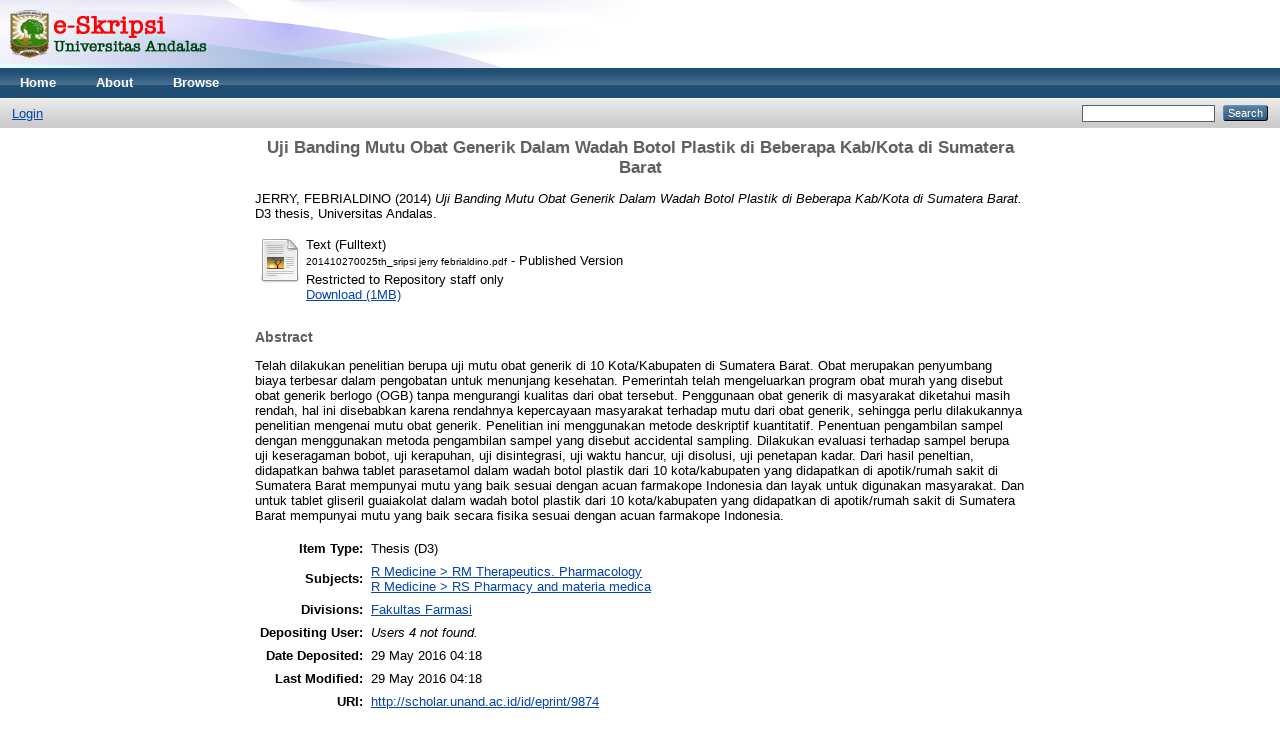

--- FILE ---
content_type: text/html; charset=utf-8
request_url: http://scholar.unand.ac.id/9874/
body_size: 4525
content:
<!DOCTYPE html PUBLIC "-//W3C//DTD XHTML 1.0 Transitional//EN" "http://www.w3.org/TR/xhtml1/DTD/xhtml1-transitional.dtd">
<html xmlns="http://www.w3.org/1999/xhtml">
  <head>
    <meta http-equiv="X-UA-Compatible" content="IE=edge" />
    <title> Uji Banding Mutu Obat Generik Dalam Wadah Botol Plastik di Beberapa Kab/Kota di Sumatera Barat  - eSkripsi Universitas Andalas</title>
    <link rel="icon" href="/favicon.ico" type="image/x-icon" />
    <link rel="shortcut icon" href="/favicon.ico" type="image/x-icon" />
    <meta name="eprints.eprintid" content="9874" />
<meta name="eprints.rev_number" content="9" />
<meta name="eprints.eprint_status" content="archive" />
<meta name="eprints.userid" content="4" />
<meta name="eprints.dir" content="disk0/00/00/98/74" />
<meta name="eprints.datestamp" content="2016-05-29 04:18:21" />
<meta name="eprints.lastmod" content="2016-05-29 04:18:21" />
<meta name="eprints.status_changed" content="2016-05-29 04:18:21" />
<meta name="eprints.type" content="thesis" />
<meta name="eprints.metadata_visibility" content="show" />
<meta name="eprints.creators_name" content="JERRY, FEBRIALDINO" />
<meta name="eprints.creators_id" content="1011013036" />
<meta name="eprints.title" content="Uji Banding Mutu Obat Generik Dalam Wadah Botol Plastik di Beberapa Kab/Kota di Sumatera Barat" />
<meta name="eprints.ispublished" content="pub" />
<meta name="eprints.subjects" content="RM" />
<meta name="eprints.subjects" content="RS" />
<meta name="eprints.divisions" content="10" />
<meta name="eprints.full_text_status" content="restricted" />
<meta name="eprints.abstract" content="Telah dilakukan penelitian berupa uji mutu obat generik di 10 Kota/Kabupaten di Sumatera Barat. Obat merupakan penyumbang biaya terbesar dalam pengobatan untuk menunjang kesehatan. Pemerintah telah mengeluarkan program obat murah yang disebut obat generik berlogo (OGB) tanpa mengurangi kualitas dari obat tersebut. Penggunaan obat generik di masyarakat diketahui masih rendah, hal ini disebabkan karena rendahnya kepercayaan masyarakat terhadap mutu dari obat generik, sehingga perlu dilakukannya penelitian mengenai mutu obat generik. Penelitian ini menggunakan metode deskriptif kuantitatif. Penentuan pengambilan sampel dengan menggunakan metoda pengambilan sampel yang disebut accidental sampling. Dilakukan evaluasi terhadap sampel berupa uji keseragaman bobot, uji kerapuhan, uji disintegrasi, uji waktu hancur, uji disolusi, uji penetapan kadar. Dari hasil peneltian, didapatkan bahwa tablet parasetamol dalam wadah botol plastik dari 10 kota/kabupaten yang didapatkan di apotik/rumah sakit di Sumatera Barat mempunyai mutu yang baik sesuai dengan acuan farmakope Indonesia dan layak untuk digunakan masyarakat. Dan untuk tablet gliseril guaiakolat dalam wadah botol plastik dari 10 kota/kabupaten yang didapatkan di apotik/rumah sakit di Sumatera Barat mempunyai mutu yang baik secara fisika sesuai dengan acuan farmakope Indonesia." />
<meta name="eprints.date" content="2014-10" />
<meta name="eprints.date_type" content="submitted" />
<meta name="eprints.institution" content="Universitas Andalas" />
<meta name="eprints.department" content="Fakultas Farmasi" />
<meta name="eprints.thesis_type" content="diploma" />
<meta name="eprints.thesis_name" content="other" />
<meta name="eprints.citation" content="  JERRY, FEBRIALDINO  (2014) Uji Banding Mutu Obat Generik Dalam Wadah Botol Plastik di Beberapa Kab/Kota di Sumatera Barat.  D3 thesis, Universitas Andalas.   " />
<meta name="eprints.document_url" content="http://scholar.unand.ac.id/9874/1/201410270025th_sripsi%20jerry%20febrialdino.pdf" />
<link rel="schema.DC" href="http://purl.org/DC/elements/1.0/" />
<meta name="DC.relation" content="http://scholar.unand.ac.id/9874/" />
<meta name="DC.title" content="Uji Banding Mutu Obat Generik Dalam Wadah Botol Plastik di Beberapa Kab/Kota di Sumatera Barat" />
<meta name="DC.creator" content="JERRY, FEBRIALDINO" />
<meta name="DC.subject" content="RM Therapeutics. Pharmacology" />
<meta name="DC.subject" content="RS Pharmacy and materia medica" />
<meta name="DC.description" content="Telah dilakukan penelitian berupa uji mutu obat generik di 10 Kota/Kabupaten di Sumatera Barat. Obat merupakan penyumbang biaya terbesar dalam pengobatan untuk menunjang kesehatan. Pemerintah telah mengeluarkan program obat murah yang disebut obat generik berlogo (OGB) tanpa mengurangi kualitas dari obat tersebut. Penggunaan obat generik di masyarakat diketahui masih rendah, hal ini disebabkan karena rendahnya kepercayaan masyarakat terhadap mutu dari obat generik, sehingga perlu dilakukannya penelitian mengenai mutu obat generik. Penelitian ini menggunakan metode deskriptif kuantitatif. Penentuan pengambilan sampel dengan menggunakan metoda pengambilan sampel yang disebut accidental sampling. Dilakukan evaluasi terhadap sampel berupa uji keseragaman bobot, uji kerapuhan, uji disintegrasi, uji waktu hancur, uji disolusi, uji penetapan kadar. Dari hasil peneltian, didapatkan bahwa tablet parasetamol dalam wadah botol plastik dari 10 kota/kabupaten yang didapatkan di apotik/rumah sakit di Sumatera Barat mempunyai mutu yang baik sesuai dengan acuan farmakope Indonesia dan layak untuk digunakan masyarakat. Dan untuk tablet gliseril guaiakolat dalam wadah botol plastik dari 10 kota/kabupaten yang didapatkan di apotik/rumah sakit di Sumatera Barat mempunyai mutu yang baik secara fisika sesuai dengan acuan farmakope Indonesia." />
<meta name="DC.date" content="2014-10" />
<meta name="DC.type" content="Thesis" />
<meta name="DC.type" content="NonPeerReviewed" />
<meta name="DC.format" content="text" />
<meta name="DC.language" content="id" />
<meta name="DC.identifier" content="http://scholar.unand.ac.id/9874/1/201410270025th_sripsi%20jerry%20febrialdino.pdf" />
<meta name="DC.identifier" content="  JERRY, FEBRIALDINO  (2014) Uji Banding Mutu Obat Generik Dalam Wadah Botol Plastik di Beberapa Kab/Kota di Sumatera Barat.  D3 thesis, Universitas Andalas.   " />
<link rel="alternate" href="http://scholar.unand.ac.id/cgi/export/eprint/9874/RDFNT/skripsi-eprint-9874.nt" type="text/plain" title="RDF+N-Triples" />
<link rel="alternate" href="http://scholar.unand.ac.id/cgi/export/eprint/9874/MODS/skripsi-eprint-9874.xml" type="text/xml; charset=utf-8" title="MODS" />
<link rel="alternate" href="http://scholar.unand.ac.id/cgi/export/eprint/9874/XML/skripsi-eprint-9874.xml" type="application/vnd.eprints.data+xml; charset=utf-8" title="EP3 XML" />
<link rel="alternate" href="http://scholar.unand.ac.id/cgi/export/eprint/9874/EndNote/skripsi-eprint-9874.enw" type="text/plain; charset=utf-8" title="EndNote" />
<link rel="alternate" href="http://scholar.unand.ac.id/cgi/export/eprint/9874/DIDL/skripsi-eprint-9874.xml" type="text/xml; charset=utf-8" title="MPEG-21 DIDL" />
<link rel="alternate" href="http://scholar.unand.ac.id/cgi/export/eprint/9874/Atom/skripsi-eprint-9874.xml" type="application/atom+xml;charset=utf-8" title="Atom" />
<link rel="alternate" href="http://scholar.unand.ac.id/cgi/export/eprint/9874/COinS/skripsi-eprint-9874.txt" type="text/plain; charset=utf-8" title="OpenURL ContextObject in Span" />
<link rel="alternate" href="http://scholar.unand.ac.id/cgi/export/eprint/9874/Text/skripsi-eprint-9874.txt" type="text/plain; charset=utf-8" title="ASCII Citation" />
<link rel="alternate" href="http://scholar.unand.ac.id/cgi/export/eprint/9874/DC/skripsi-eprint-9874.txt" type="text/plain; charset=utf-8" title="Dublin Core" />
<link rel="alternate" href="http://scholar.unand.ac.id/cgi/export/eprint/9874/Simple/skripsi-eprint-9874.txt" type="text/plain; charset=utf-8" title="Simple Metadata" />
<link rel="alternate" href="http://scholar.unand.ac.id/cgi/export/eprint/9874/Refer/skripsi-eprint-9874.refer" type="text/plain" title="Refer" />
<link rel="alternate" href="http://scholar.unand.ac.id/cgi/export/eprint/9874/RDFN3/skripsi-eprint-9874.n3" type="text/n3" title="RDF+N3" />
<link rel="alternate" href="http://scholar.unand.ac.id/cgi/export/eprint/9874/HTML/skripsi-eprint-9874.html" type="text/html; charset=utf-8" title="HTML Citation" />
<link rel="alternate" href="http://scholar.unand.ac.id/cgi/export/eprint/9874/RDFXML/skripsi-eprint-9874.rdf" type="application/rdf+xml" title="RDF+XML" />
<link rel="alternate" href="http://scholar.unand.ac.id/cgi/export/eprint/9874/WordleLink/skripsi-eprint-9874.txt" type="text/html; charset=utf-8" title="Wordle Link" />
<link rel="alternate" href="http://scholar.unand.ac.id/cgi/export/eprint/9874/METS/skripsi-eprint-9874.xml" type="text/xml; charset=utf-8" title="METS" />
<link rel="alternate" href="http://scholar.unand.ac.id/cgi/export/eprint/9874/BibTeX/skripsi-eprint-9874.bib" type="text/plain" title="BibTeX" />
<link rel="alternate" href="http://scholar.unand.ac.id/cgi/export/eprint/9874/ContextObject/skripsi-eprint-9874.xml" type="text/xml; charset=utf-8" title="OpenURL ContextObject" />
<link rel="alternate" href="http://scholar.unand.ac.id/cgi/export/eprint/9874/RIS/skripsi-eprint-9874.ris" type="text/plain" title="Reference Manager" />
<link rel="alternate" href="http://scholar.unand.ac.id/cgi/export/eprint/9874/JSON/skripsi-eprint-9874.js" type="application/json; charset=utf-8" title="JSON" />
<link rel="Top" href="http://scholar.unand.ac.id/" />
    <link rel="Sword" href="http://scholar.unand.ac.id/sword-app/servicedocument" />
    <link rel="SwordDeposit" href="http://scholar.unand.ac.id/id/contents" />
    <link rel="Search" type="text/html" href="http://scholar.unand.ac.id/cgi/search" />
    <link rel="Search" type="application/opensearchdescription+xml" href="http://scholar.unand.ac.id/cgi/opensearchdescription" />
    <script type="text/javascript" src="http://www.google.com/jsapi"><!--padder--></script><script type="text/javascript">
// <![CDATA[
google.load("visualization", "1", {packages:["corechart", "geochart"]});
// ]]></script><script type="text/javascript">
// <![CDATA[
var eprints_http_root = "http:\/\/scholar.unand.ac.id";
var eprints_http_cgiroot = "http:\/\/scholar.unand.ac.id\/cgi";
var eprints_oai_archive_id = "scholar.unand.ac.id";
var eprints_logged_in = false;
// ]]></script>
    <style type="text/css">.ep_logged_in { display: none }</style>
    <link rel="stylesheet" type="text/css" href="/style/auto-3.3.15.css" />
    <script type="text/javascript" src="/javascript/auto-3.3.15.js"><!--padder--></script>
    <!--[if lte IE 6]>
        <link rel="stylesheet" type="text/css" href="/style/ie6.css" />
   <![endif]-->
    <meta name="Generator" content="EPrints 3.3.15" />
    <meta http-equiv="Content-Type" content="text/html; charset=UTF-8" />
    <meta http-equiv="Content-Language" content="en" />
    
  </head>

  <body>
    
    <div class="ep_tm_header ep_noprint">
      <div class="ep_tm_site_logo">
        <a href="http://scholar.unand.ac.id/" title="eSkripsi Universitas Andalas">
          <img alt="eSkripsi Universitas Andalas" src="/images/sitelogo.png" />
        </a>
      </div>
      <ul class="ep_tm_menu">
        <li>
          <a href="http://scholar.unand.ac.id">
            Home
          </a>
        </li>
        <li>
          <a href="http://scholar.unand.ac.id/information.html">
            About
          </a>
        </li>
        <li>
          <a href="http://scholar.unand.ac.id/view/" menu="ep_tm_menu_browse">
            Browse
          </a>
          <ul id="ep_tm_menu_browse" style="display:none;">
            <li>
              <a href="http://scholar.unand.ac.id/view/year/">
                Browse by 
                Year
              </a>
            </li>
            <li>
              <a href="http://scholar.unand.ac.id/view/subjects/">
                Browse by 
                Subject
              </a>
            </li>
            <li>
              <a href="http://scholar.unand.ac.id/view/divisions/">
                Browse by 
                Division
              </a>
            </li>
            <li>
              <a href="http://scholar.unand.ac.id/view/creators/">
                Browse by 
                Author
              </a>
            </li>
          </ul>
        </li>
      </ul>
      <table class="ep_tm_searchbar">
        <tr>
          <td align="left">
            <ul class="ep_tm_key_tools" id="ep_tm_menu_tools"><li><a href="http://scholar.unand.ac.id/cgi/users/home">Login</a></li></ul>
          </td>
          <td align="right" style="white-space: nowrap">
            
            <form method="get" accept-charset="utf-8" action="http://scholar.unand.ac.id/cgi/search" style="display:inline">
              <input class="ep_tm_searchbarbox" size="20" type="text" name="q" />
              <input class="ep_tm_searchbarbutton" value="Search" type="submit" name="_action_search" />
              <input type="hidden" name="_action_search" value="Search" />
              <input type="hidden" name="_order" value="bytitle" />
              <input type="hidden" name="basic_srchtype" value="ALL" />
              <input type="hidden" name="_satisfyall" value="ALL" />
            </form>
          </td>
        </tr>
      </table>
    </div>
    <div>
      <div class="ep_tm_page_content">
        <h1 class="ep_tm_pagetitle">
          

Uji Banding Mutu Obat Generik Dalam Wadah Botol Plastik di Beberapa Kab/Kota di Sumatera Barat


        </h1>
        <div class="ep_summary_content"><div class="ep_summary_content_left"></div><div class="ep_summary_content_right"></div><div class="ep_summary_content_top"></div><div class="ep_summary_content_main">

  <p style="margin-bottom: 1em">
    


    <span class="person_name">JERRY, FEBRIALDINO</span>
  

(2014)

<em>Uji Banding Mutu Obat Generik Dalam Wadah Botol Plastik di Beberapa Kab/Kota di Sumatera Barat.</em>


    D3 thesis, Universitas Andalas.
  




  </p>

  

  

    
  
    
      
      <table>
        
          <tr>
            <td valign="top" align="right"><a class="ep_document_link" href="http://scholar.unand.ac.id/9874/1/201410270025th_sripsi%20jerry%20febrialdino.pdf"><img class="ep_doc_icon" alt="[img]" src="http://scholar.unand.ac.id/style/images/fileicons/text.png" border="0" /></a></td>
            <td valign="top">
              

<!-- document citation -->


<span class="ep_document_citation">
<span class="document_format">Text (Fulltext)</span>
<br /><span class="document_filename">201410270025th_sripsi jerry febrialdino.pdf</span>
 - Published Version

  <br />Restricted to Repository staff only


</span>

<br />
              <a href="http://scholar.unand.ac.id/9874/1/201410270025th_sripsi%20jerry%20febrialdino.pdf" class="ep_document_link">Download (1MB)</a>
              
              
  
              <ul>
              
              </ul>
            </td>
          </tr>
        
      </table>
    

  

  

  
    <h2>Abstract</h2>
    <p style="text-align: left; margin: 1em auto 0em auto">Telah dilakukan penelitian berupa uji mutu obat generik di 10 Kota/Kabupaten di Sumatera Barat. Obat merupakan penyumbang biaya terbesar dalam pengobatan untuk menunjang kesehatan. Pemerintah telah mengeluarkan program obat murah yang disebut obat generik berlogo (OGB) tanpa mengurangi kualitas dari obat tersebut. Penggunaan obat generik di masyarakat diketahui masih rendah, hal ini disebabkan karena rendahnya kepercayaan masyarakat terhadap mutu dari obat generik, sehingga perlu dilakukannya penelitian mengenai mutu obat generik. Penelitian ini menggunakan metode deskriptif kuantitatif. Penentuan pengambilan sampel dengan menggunakan metoda pengambilan sampel yang disebut accidental sampling. Dilakukan evaluasi terhadap sampel berupa uji keseragaman bobot, uji kerapuhan, uji disintegrasi, uji waktu hancur, uji disolusi, uji penetapan kadar. Dari hasil peneltian, didapatkan bahwa tablet parasetamol dalam wadah botol plastik dari 10 kota/kabupaten yang didapatkan di apotik/rumah sakit di Sumatera Barat mempunyai mutu yang baik sesuai dengan acuan farmakope Indonesia dan layak untuk digunakan masyarakat. Dan untuk tablet gliseril guaiakolat dalam wadah botol plastik dari 10 kota/kabupaten yang didapatkan di apotik/rumah sakit di Sumatera Barat mempunyai mutu yang baik secara fisika sesuai dengan acuan farmakope Indonesia.</p>
  

  <table style="margin-bottom: 1em; margin-top: 1em;" cellpadding="3">
    <tr>
      <th align="right">Item Type:</th>
      <td>
        Thesis
        
        
        (D3)
      </td>
    </tr>
    
    
      
    
      
    
      
    
      
        <tr>
          <th align="right">Subjects:</th>
          <td valign="top"><a href="http://scholar.unand.ac.id/view/subjects/RM.html">R Medicine &gt; RM Therapeutics. Pharmacology</a><br /><a href="http://scholar.unand.ac.id/view/subjects/RS.html">R Medicine &gt; RS Pharmacy and materia medica</a></td>
        </tr>
      
    
      
        <tr>
          <th align="right">Divisions:</th>
          <td valign="top"><a href="http://scholar.unand.ac.id/view/divisions/10/">Fakultas Farmasi</a></td>
        </tr>
      
    
      
    
      
        <tr>
          <th align="right">Depositing User:</th>
          <td valign="top"><i>Users 4 not found.</i></td>
        </tr>
      
    
      
        <tr>
          <th align="right">Date Deposited:</th>
          <td valign="top">29 May 2016 04:18</td>
        </tr>
      
    
      
        <tr>
          <th align="right">Last Modified:</th>
          <td valign="top">29 May 2016 04:18</td>
        </tr>
      
    
    <tr>
      <th align="right">URI:</th>
      <td valign="top"><a href="http://scholar.unand.ac.id/id/eprint/9874">http://scholar.unand.ac.id/id/eprint/9874</a></td>
    </tr>
  </table>

  
  

  
    <h3>Actions (login required)</h3>
    <table class="ep_summary_page_actions">
    
      <tr>
        <td><a href="/cgi/users/home?screen=EPrint%3A%3AView&amp;eprintid=9874"><img src="/style/images/action_view.png" title="View Item" alt="View Item" class="ep_form_action_icon" /></a></td>
        <td>View Item</td>
      </tr>
    
    </table>
  

</div><div class="ep_summary_content_bottom"><div class="ep_summary_box" id="ep_summary_box_1"><div class="ep_summary_box_title"><div class="ep_no_js">["Plugin/Screen/EPrint/Box/Plumx:title" not defined]</div><div class="ep_only_js" id="ep_summary_box_1_colbar"><a class="ep_box_collapse_link" onclick="EPJS_blur(event); EPJS_toggleSlideScroll('ep_summary_box_1_content',true,'ep_summary_box_1');EPJS_toggle('ep_summary_box_1_colbar',true);EPJS_toggle('ep_summary_box_1_bar',false);return false" href="#"><img alt="-" src="/style/images/minus.png" border="0" /> ["Plugin/Screen/EPrint/Box/Plumx:title" not defined]</a></div><div class="ep_only_js" id="ep_summary_box_1_bar" style="display: none"><a class="ep_box_collapse_link" onclick="EPJS_blur(event); EPJS_toggleSlideScroll('ep_summary_box_1_content',false,'ep_summary_box_1');EPJS_toggle('ep_summary_box_1_colbar',true);EPJS_toggle('ep_summary_box_1_bar',false);return false" href="#"><img alt="+" src="/style/images/plus.png" border="0" /> ["Plugin/Screen/EPrint/Box/Plumx:title" not defined]</a></div></div><div class="ep_summary_box_body" id="ep_summary_box_1_content"><div id="ep_summary_box_1_content_inner"></div></div></div><div class="ep_summary_box" id="ep_summary_box_2"><div class="ep_summary_box_title"><div class="ep_no_js">Altmetric</div><div class="ep_only_js" id="ep_summary_box_2_colbar"><a class="ep_box_collapse_link" onclick="EPJS_blur(event); EPJS_toggleSlideScroll('ep_summary_box_2_content',true,'ep_summary_box_2');EPJS_toggle('ep_summary_box_2_colbar',true);EPJS_toggle('ep_summary_box_2_bar',false);return false" href="#"><img alt="-" src="/style/images/minus.png" border="0" /> Altmetric</a></div><div class="ep_only_js" id="ep_summary_box_2_bar" style="display: none"><a class="ep_box_collapse_link" onclick="EPJS_blur(event); EPJS_toggleSlideScroll('ep_summary_box_2_content',false,'ep_summary_box_2');EPJS_toggle('ep_summary_box_2_colbar',true);EPJS_toggle('ep_summary_box_2_bar',false);return false" href="#"><img alt="+" src="/style/images/plus.png" border="0" /> Altmetric</a></div></div><div class="ep_summary_box_body" id="ep_summary_box_2_content"><div id="ep_summary_box_2_content_inner"></div></div></div></div><div class="ep_summary_content_after"></div></div>
      </div>
    </div>
    <div class="ep_tm_footer ep_noprint">
      <div class="ep_tm_eprints_logo">
        <a href="http://eprints.org/software/">
          <img alt="EPrints Logo" src="/images/eprintslogo.gif" />
        </a>
      </div>
      <div>eSkripsi Universitas Andalas is powered by <em><a href="http://eprints.org/software/">EPrints 3</a></em> which is developed by the <a href="http://www.ecs.soton.ac.uk/">School of Electronics and Computer Science</a> at the University of Southampton. <a href="http://scholar.unand.ac.id/eprints/">More information and software credits</a>.</div>
    </div>

<!-- #tambahan Pram Default Statcounter code for eSkripsi Universitas Andalas -->
<script type="text/javascript">
var sc_project=13156911; 
var sc_invisible=1; 
var sc_security="059424c0"; 
</script>
<script type="text/javascript" src="https://www.statcounter.com/counter/counter.js" async="async">// <!-- No script --></script>
<noscript>
<div class="statcounter">
  <a title="Web Analytics" href="https://statcounter.com/" target="_blank">
    <img class="statcounter" src="https://c.statcounter.com/13156911/0/059424c0/1/" alt="Web Analytics" referrerpolicy="no-referrer-when-downgrade" />
  </a>
</div>
</noscript>
<!-- End of Statcounter Code -->

  </body>
</html>